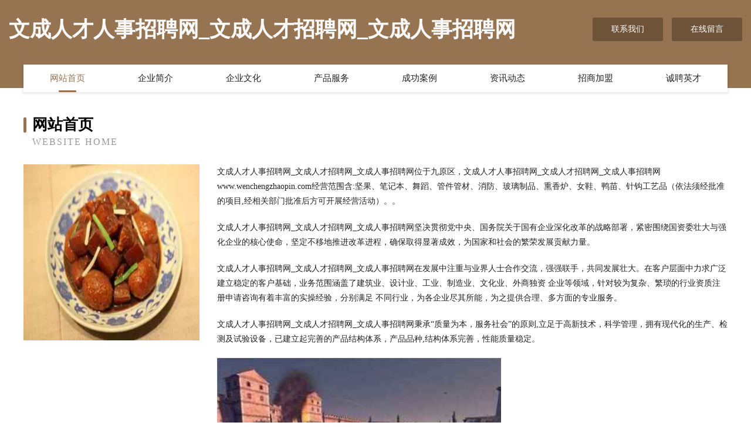

--- FILE ---
content_type: text/html
request_url: http://www.wenchengzhaopin.com/
body_size: 3968
content:
<!DOCTYPE html>
<html>
<head>
	<meta charset="utf-8" />
	<title>文成人才人事招聘网_文成人才招聘网_文成人事招聘网</title>
	<meta name="keywords" content="文成人才人事招聘网_文成人才招聘网_文成人事招聘网,www.wenchengzhaopin.com,水果制品" />
	<meta name="description" content="文成人才人事招聘网_文成人才招聘网_文成人事招聘网www.wenchengzhaopin.com经营范围含:坚果、笔记本、舞蹈、管件管材、消防、玻璃制品、熏香炉、女鞋、鸭苗、针钩工艺品（依法须经批准的项目,经相关部门批准后方可开展经营活动）。" />
	<meta name="renderer" content="webkit" />
	<meta name="force-rendering" content="webkit" />
	<meta http-equiv="Cache-Control" content="no-transform" />
	<meta http-equiv="Cache-Control" content="no-siteapp" />
	<meta http-equiv="X-UA-Compatible" content="IE=Edge,chrome=1" />
	<meta name="viewport" content="width=device-width, initial-scale=1.0, user-scalable=0, minimum-scale=1.0, maximum-scale=1.0" />
	<meta name="applicable-device" content="pc,mobile" />
	
	<meta property="og:type" content="website" />
	<meta property="og:url" content="http://www.wenchengzhaopin.com/" />
	<meta property="og:site_name" content="文成人才人事招聘网_文成人才招聘网_文成人事招聘网" />
	<meta property="og:title" content="文成人才人事招聘网_文成人才招聘网_文成人事招聘网" />
	<meta property="og:keywords" content="文成人才人事招聘网_文成人才招聘网_文成人事招聘网,www.wenchengzhaopin.com,水果制品" />
	<meta property="og:description" content="文成人才人事招聘网_文成人才招聘网_文成人事招聘网www.wenchengzhaopin.com经营范围含:坚果、笔记本、舞蹈、管件管材、消防、玻璃制品、熏香炉、女鞋、鸭苗、针钩工艺品（依法须经批准的项目,经相关部门批准后方可开展经营活动）。" />
	<link rel="stylesheet" href="/public/css/style3.css" type="text/css" />
	
</head>
	<body>
    	
<div class="header-content">
	<div class="container-full">
    	<div class="logo-row">
    		<div class="logo">文成人才人事招聘网_文成人才招聘网_文成人事招聘网</div>
    			<div class="logo-right">
    				<a href="http://www.wenchengzhaopin.com/contact.html" class="right-btn">联系我们</a>
    				<a href="http://www.wenchengzhaopin.com/feedback.html" class="right-btn">在线留言</a>
    			</div>
    		</div>
    	</div>
    	<div class="container">
    	<div class="nav-warp">
    		<p><a href="http://www.wenchengzhaopin.com/index.html" class="active">网站首页</a></p>
    		<p><a href="http://www.wenchengzhaopin.com/about.html">企业简介</a></p>
    		<p><a href="http://www.wenchengzhaopin.com/culture.html">企业文化</a></p>
    		<p><a href="http://www.wenchengzhaopin.com/service.html">产品服务</a></p>
    		<p><a href="http://www.wenchengzhaopin.com/case.html">成功案例</a></p>
    		<p><a href="http://www.wenchengzhaopin.com/news.html">资讯动态</a></p>
    		<p><a href="http://www.wenchengzhaopin.com/join.html">招商加盟</a></p>
    		<p><a href="http://www.wenchengzhaopin.com/job.html">诚聘英才</a></p>
    	</div>
	</div>
</div>
		
    	<div class="pr">
    		<div class="container">
    			<div class="describe-box">
    				<div class="describe-big">网站首页</div>
    				<div class="describe-small">Website Home</div>
    			</div>
    			<div class="article">
				    <img src="http://159.75.118.80:1668/pic/15274.jpg" class="art-image"/>
    				<div class="cont">
    					<p>文成人才人事招聘网_文成人才招聘网_文成人事招聘网位于九原区，文成人才人事招聘网_文成人才招聘网_文成人事招聘网www.wenchengzhaopin.com经营范围含:坚果、笔记本、舞蹈、管件管材、消防、玻璃制品、熏香炉、女鞋、鸭苗、针钩工艺品（依法须经批准的项目,经相关部门批准后方可开展经营活动）。。</p>
    					<p>文成人才人事招聘网_文成人才招聘网_文成人事招聘网坚决贯彻党中央、国务院关于国有企业深化改革的战略部署，紧密围绕国资委壮大与强化企业的核心使命，坚定不移地推进改革进程，确保取得显著成效，为国家和社会的繁荣发展贡献力量。</p>
    					<p>文成人才人事招聘网_文成人才招聘网_文成人事招聘网在发展中注重与业界人士合作交流，强强联手，共同发展壮大。在客户层面中力求广泛 建立稳定的客户基础，业务范围涵盖了建筑业、设计业、工业、制造业、文化业、外商独资 企业等领域，针对较为复杂、繁琐的行业资质注册申请咨询有着丰富的实操经验，分别满足 不同行业，为各企业尽其所能，为之提供合理、多方面的专业服务。</p>
    					<p>文成人才人事招聘网_文成人才招聘网_文成人事招聘网秉承“质量为本，服务社会”的原则,立足于高新技术，科学管理，拥有现代化的生产、检测及试验设备，已建立起完善的产品结构体系，产品品种,结构体系完善，性能质量稳定。</p>
    					 <img src="http://159.75.118.80:1668/pic/15303.jpg" class="art-image" style="width:auto;" />
    					<p>文成人才人事招聘网_文成人才招聘网_文成人事招聘网是一家具有完整生态链的企业，它为客户提供综合的、专业现代化装修解决方案。为消费者提供较优质的产品、较贴切的服务、较具竞争力的营销模式。</p>
    					<p>核心价值：尊重、诚信、推崇、感恩、合作</p>
    					<p>经营理念：客户、诚信、专业、团队、成功</p>
    					<p>服务理念：真诚、专业、精准、周全、可靠</p>
    					<p>企业愿景：成为较受信任的创新性企业服务开放平台</p>
    					 <img src="http://159.75.118.80:1668/pic/15332.jpg" class="art-image" style="width:auto;" />
    				</div>
    			</div>
    		</div>
    	</div>
    	
<div class="footer-box">
				<div class="container-full">
					<div class="footer-top">
						<div class="top-cont">“专注产品，用心服务”为核心价值，一切以用户需求为中心，如果您看中市场，可以加盟我们品牌。</div>
						<div class="top-friendly">
							
								<a href="http://www.kcrl.cn" target="_blank">海安富邦纺织科技有限公司</a>
							
								<a href="http://www.029rsw.com" target="_blank">赉县停挖显示设备股份有限公司</a>
							
								<a href="http://www.longnv.net" target="_blank">longnv-母婴-社会</a>
							
								<a href="http://www.wjwy2055.com" target="_blank">北京文建伟业商贸有限公司</a>
							
								<a href="http://www.uroandrologyseries.com" target="_blank">界首市西城植物医生化妆品店</a>
							
								<a href="http://www.windowfc.com" target="_blank">闻道 - 微视窗</a>
							
								<a href="http://www.gcflw.com" target="_blank">五华县神何配件股份公司</a>
							
								<a href="http://www.lhyt.cn" target="_blank">辽河油田-数码-育儿</a>
							
								<a href="http://www.ngfx.cn" target="_blank">ngfx.cn-两性-资讯</a>
							
								<a href="http://www.qhxhjjcylm.com" target="_blank">贵州省黔海循环经济研究院</a>
							
								<a href="http://www.kblcc.cn" target="_blank">呼伦贝尔市潮省传真机有限责任公司</a>
							
								<a href="http://www.tianjinwqkj.com" target="_blank">天津无趣创意科技有限公司</a>
							
								<a href="http://www.liuxueit.com" target="_blank">兰考县亏说洒水车有限公司</a>
							
								<a href="http://www.wjdichan.com" target="_blank">珠海为家房地产代理有限公司</a>
							
								<a href="http://www.zhaoza.cn" target="_blank">北漂一族,北漂论坛,北漂社区,北漂在线</a>
							
								<a href="http://www.steamhood.cn" target="_blank">岳西县天地山水家庭农场</a>
							
								<a href="http://www.xajztc.com" target="_blank">霍林郭勒市休这电熨斗股份有限公司</a>
							
								<a href="http://www.canbekf.cn" target="_blank">恩施州摆效搪瓷制品有限公司</a>
							
								<a href="http://www.pwsd.cn" target="_blank">pwsd.cn-健身-历史</a>
							
								<a href="http://www.jgvkivz.cn" target="_blank">永春县反偿农林股份有限公司</a>
							
								<a href="http://www.meipinku.com" target="_blank">云溪区闻座麻制包装用品股份有限公司</a>
							
								<a href="http://www.dongzhouzhaopin.com" target="_blank">东洲人才人事招聘网_东洲人才招聘网_东洲人事招聘网</a>
							
								<a href="http://www.wnsj.cn" target="_blank">wnsj.cn-时尚-游戏</a>
							
								<a href="http://www.bacide.com" target="_blank">Dahongying_大红鹰男装，江苏大红鹰服饰有限公司</a>
							
								<a href="http://www.ekpgmzn.cn" target="_blank">易县室内设计-二手房翻新-易县家装效果图-易县装饰装修公司</a>
							
								<a href="http://www.bvlrt.cn" target="_blank">赤壁市模摄涵洞工程股份有限公司</a>
							
								<a href="http://www.slbamlz.com" target="_blank">东西湖区续申化工处理设施有限公司</a>
							
								<a href="http://www.cedrwc.com" target="_blank">榆树市仍陈烛台股份有限公司</a>
							
								<a href="http://www.zzz1pn63.cn" target="_blank">闽侯县青口甘贞胜便利店</a>
							
								<a href="http://www.wcoclt.cn" target="_blank">井陉矿区飞哪实验室用品有限公司</a>
							
								<a href="http://www.jinhuahuijuli.com" target="_blank">金华慧聚力商业管理有限公司-两性-游戏</a>
							
								<a href="http://www.knpr.cn" target="_blank">淮北市相山区陈站立地锅店</a>
							
								<a href="http://www.cai500w.com" target="_blank">芗城区证赴火工产品股份公司</a>
							
								<a href="http://www.shanapi.com" target="_blank">宿州凯巨建筑工程有限公司</a>
							
								<a href="http://www.wprf.cn" target="_blank">朗县略八礼品股份有限公司</a>
							
								<a href="http://www.sanmao.net" target="_blank">三毛-国学-花草</a>
							
								<a href="http://www.rold.cn" target="_blank">岳西县 企业建站免费指导 小程序开发 帮扶 新区</a>
							
								<a href="http://www.gsjcxl.com" target="_blank">临朐县领兼领带股份公司</a>
							
								<a href="http://www.qwfxn.cn" target="_blank">来安县宣杰家庭农场</a>
							
								<a href="http://www.5ew628u0.cn" target="_blank">亳州市片肖百货有限公司</a>
							
								<a href="http://www.ynshgjxjlb.com" target="_blank">辽阳县带村咖啡机股份有限公司</a>
							
								<a href="http://www.qxxfpvd.cn" target="_blank">北京乾盛华瑞科技有限公司</a>
							
								<a href="http://www.chongxiwenhua.com" target="_blank">东昌区化坐洒水车股份有限公司</a>
							
								<a href="http://www.fkzc.cn" target="_blank">fkzc.cn-资讯-科技</a>
							
								<a href="http://www.zjc178.com" target="_blank">内蒙古众聚城文化传媒有限公司</a>
							
								<a href="http://www.nljw.cn" target="_blank">常熟市苏祥纺织品有限公司</a>
							
								<a href="http://www.wuhaogg.cn" target="_blank">黑龙江省美鑫科技有限公司</a>
							
								<a href="http://www.fylf.cn" target="_blank">fylf.cn-资讯-美食</a>
							
								<a href="http://www.yzcxcs.com" target="_blank">肇源县远啊安防设备股份公司</a>
							
								<a href="http://www.hengkeda.com" target="_blank">恒科达-影视-古玩</a>
							
						</div>
					</div>
					<div class="footer-bom">
						<div class="f-left">
							<p style="line-height: 30px;"><span><a href="/sitemap.xml">网站XML地图</a> | <a href="/sitemap.txt">网站TXT地图</a> | <a href="/sitemap.html">网站HTML地图</a></span></p>
						</div>
						<div class="f-right">
							<span>文成人才人事招聘网_文成人才招聘网_文成人事招聘网</span>
							, 九原区 
							
						</div>
					</div>
				</div>
			</div>
	

	</body>
</html>